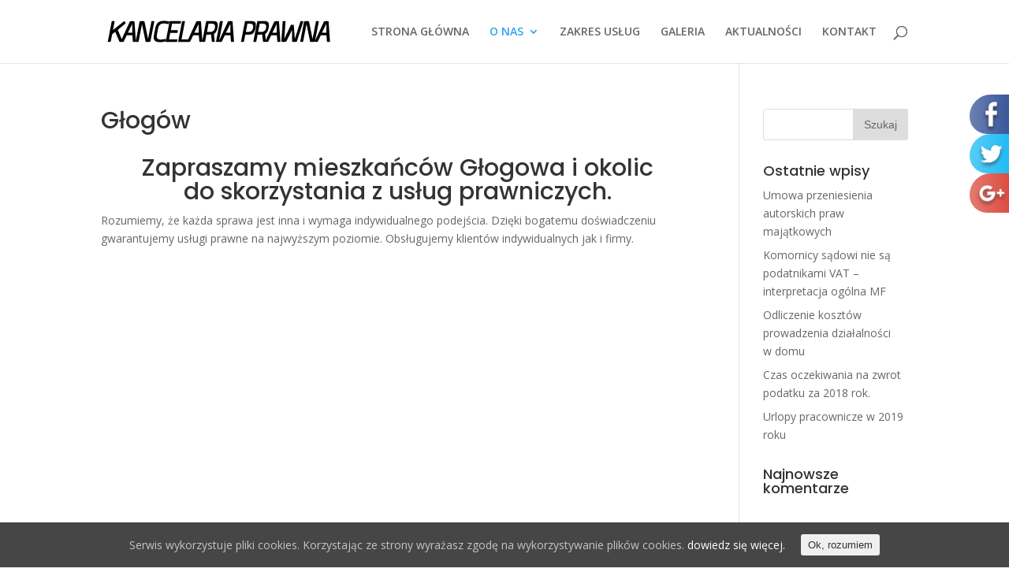

--- FILE ---
content_type: text/html; charset=UTF-8
request_url: https://zagan-kancelaria.pl/adwokat-glogow/
body_size: 8151
content:
<!DOCTYPE html>
<html lang="pl-PL" prefix="og: http://ogp.me/ns#">
<head>
	<meta charset="UTF-8" />
<meta http-equiv="X-UA-Compatible" content="IE=edge">
	<link rel="pingback" href="https://zagan-kancelaria.pl/xmlrpc.php" />

	<script type="text/javascript">
		document.documentElement.className = 'js';
	</script>

	<script>var et_site_url='https://zagan-kancelaria.pl';var et_post_id='680';function et_core_page_resource_fallback(a,b){"undefined"===typeof b&&(b=a.sheet.cssRules&&0===a.sheet.cssRules.length);b&&(a.onerror=null,a.onload=null,a.href?a.href=et_site_url+"/?et_core_page_resource="+a.id+et_post_id:a.src&&(a.src=et_site_url+"/?et_core_page_resource="+a.id+et_post_id))}
</script><title>Głogów - Kancelaria prawna - Usługi prawnicze - Skuteczny adwokat | Żary, Żagań</title>

<!-- This site is optimized with the Yoast SEO plugin v9.4 - https://yoast.com/wordpress/plugins/seo/ -->
<meta name="description" content="Usługi prawne na terenie Głogowa i okolic. Skuteczni adwokaci i radcowie prawni. Prawo spatkowe, prawo rodzinne, rozwody. Adwokat - województwo dolnośląskie"/>
<link rel="canonical" href="https://zagan-kancelaria.pl/adwokat-glogow/" />
<meta property="og:locale" content="pl_PL" />
<meta property="og:type" content="article" />
<meta property="og:title" content="Głogów - Kancelaria prawna - Usługi prawnicze - Skuteczny adwokat | Żary, Żagań" />
<meta property="og:description" content="Usługi prawne na terenie Głogowa i okolic. Skuteczni adwokaci i radcowie prawni. Prawo spatkowe, prawo rodzinne, rozwody. Adwokat - województwo dolnośląskie" />
<meta property="og:url" content="https://zagan-kancelaria.pl/adwokat-glogow/" />
<meta property="og:site_name" content="Kancelaria prawna | Żagań | Żary | Bolesławiec | Zielona Góra | Legnica" />
<meta name="twitter:card" content="summary_large_image" />
<meta name="twitter:description" content="Usługi prawne na terenie Głogowa i okolic. Skuteczni adwokaci i radcowie prawni. Prawo spatkowe, prawo rodzinne, rozwody. Adwokat - województwo dolnośląskie" />
<meta name="twitter:title" content="Głogów - Kancelaria prawna - Usługi prawnicze - Skuteczny adwokat | Żary, Żagań" />
<!-- / Yoast SEO plugin. -->

<link rel='dns-prefetch' href='//fonts.googleapis.com' />
<link rel='dns-prefetch' href='//s.w.org' />
<link rel="alternate" type="application/rss+xml" title="Kancelaria prawna | Żagań | Żary | Bolesławiec | Zielona Góra | Legnica &raquo; Kanał z wpisami" href="https://zagan-kancelaria.pl/feed/" />
<link rel="alternate" type="application/rss+xml" title="Kancelaria prawna | Żagań | Żary | Bolesławiec | Zielona Góra | Legnica &raquo; Kanał z komentarzami" href="https://zagan-kancelaria.pl/comments/feed/" />
		<script type="text/javascript">
			window._wpemojiSettings = {"baseUrl":"https:\/\/s.w.org\/images\/core\/emoji\/11\/72x72\/","ext":".png","svgUrl":"https:\/\/s.w.org\/images\/core\/emoji\/11\/svg\/","svgExt":".svg","source":{"concatemoji":"https:\/\/zagan-kancelaria.pl\/wp-includes\/js\/wp-emoji-release.min.js?ver=4.9.26"}};
			!function(e,a,t){var n,r,o,i=a.createElement("canvas"),p=i.getContext&&i.getContext("2d");function s(e,t){var a=String.fromCharCode;p.clearRect(0,0,i.width,i.height),p.fillText(a.apply(this,e),0,0);e=i.toDataURL();return p.clearRect(0,0,i.width,i.height),p.fillText(a.apply(this,t),0,0),e===i.toDataURL()}function c(e){var t=a.createElement("script");t.src=e,t.defer=t.type="text/javascript",a.getElementsByTagName("head")[0].appendChild(t)}for(o=Array("flag","emoji"),t.supports={everything:!0,everythingExceptFlag:!0},r=0;r<o.length;r++)t.supports[o[r]]=function(e){if(!p||!p.fillText)return!1;switch(p.textBaseline="top",p.font="600 32px Arial",e){case"flag":return s([55356,56826,55356,56819],[55356,56826,8203,55356,56819])?!1:!s([55356,57332,56128,56423,56128,56418,56128,56421,56128,56430,56128,56423,56128,56447],[55356,57332,8203,56128,56423,8203,56128,56418,8203,56128,56421,8203,56128,56430,8203,56128,56423,8203,56128,56447]);case"emoji":return!s([55358,56760,9792,65039],[55358,56760,8203,9792,65039])}return!1}(o[r]),t.supports.everything=t.supports.everything&&t.supports[o[r]],"flag"!==o[r]&&(t.supports.everythingExceptFlag=t.supports.everythingExceptFlag&&t.supports[o[r]]);t.supports.everythingExceptFlag=t.supports.everythingExceptFlag&&!t.supports.flag,t.DOMReady=!1,t.readyCallback=function(){t.DOMReady=!0},t.supports.everything||(n=function(){t.readyCallback()},a.addEventListener?(a.addEventListener("DOMContentLoaded",n,!1),e.addEventListener("load",n,!1)):(e.attachEvent("onload",n),a.attachEvent("onreadystatechange",function(){"complete"===a.readyState&&t.readyCallback()})),(n=t.source||{}).concatemoji?c(n.concatemoji):n.wpemoji&&n.twemoji&&(c(n.twemoji),c(n.wpemoji)))}(window,document,window._wpemojiSettings);
		</script>
		<meta content="Divi v.3.11.1" name="generator"/><style type="text/css">
img.wp-smiley,
img.emoji {
	display: inline !important;
	border: none !important;
	box-shadow: none !important;
	height: 1em !important;
	width: 1em !important;
	margin: 0 .07em !important;
	vertical-align: -0.1em !important;
	background: none !important;
	padding: 0 !important;
}
</style>
<link rel='stylesheet' id='contact-form-7-css'  href='https://zagan-kancelaria.pl/wp-content/plugins/contact-form-7/includes/css/styles.css?ver=5.1.9' type='text/css' media='all' />
<link rel='stylesheet' id='sliding-social-media-widget-css'  href='https://zagan-kancelaria.pl/wp-content/plugins/ssmw-wp/public/css/internet-plus-social-sliding-public.css?ver=1.0.0' type='text/css' media='all' />
<link rel='stylesheet' id='cookie-consent-style-css'  href='https://zagan-kancelaria.pl/wp-content/plugins/uk-cookie-consent/assets/css/style.css?ver=4.9.26' type='text/css' media='all' />
<link rel='stylesheet' id='divi-fonts-css'  href='https://fonts.googleapis.com/css?family=Open+Sans:300italic,400italic,600italic,700italic,800italic,400,300,600,700,800&#038;subset=latin,latin-ext' type='text/css' media='all' />
<link rel='stylesheet' id='divi-style-css'  href='https://zagan-kancelaria.pl/wp-content/themes/Divi/style.css?ver=3.11.1' type='text/css' media='all' />
<link rel='stylesheet' id='et-builder-googlefonts-cached-css'  href='https://fonts.googleapis.com/css?family=Poppins%3A100%2C100italic%2C200%2C200italic%2C300%2C300italic%2Cregular%2Citalic%2C500%2C500italic%2C600%2C600italic%2C700%2C700italic%2C800%2C800italic%2C900%2C900italic&#038;ver=4.9.26#038;subset=latin,devanagari,latin-ext' type='text/css' media='all' />
<link rel='stylesheet' id='dashicons-css'  href='https://zagan-kancelaria.pl/wp-includes/css/dashicons.min.css?ver=4.9.26' type='text/css' media='all' />
<script type='text/javascript' src='https://zagan-kancelaria.pl/wp-includes/js/jquery/jquery.js?ver=1.12.4'></script>
<script type='text/javascript' src='https://zagan-kancelaria.pl/wp-includes/js/jquery/jquery-migrate.min.js?ver=1.4.1'></script>
<script type='text/javascript' src='https://zagan-kancelaria.pl/wp-content/plugins/ssmw-wp/public/js/internet-plus-social-sliding-public.js?ver=1.0.0'></script>
<link rel='https://api.w.org/' href='https://zagan-kancelaria.pl/wp-json/' />
<link rel="EditURI" type="application/rsd+xml" title="RSD" href="https://zagan-kancelaria.pl/xmlrpc.php?rsd" />
<link rel="wlwmanifest" type="application/wlwmanifest+xml" href="https://zagan-kancelaria.pl/wp-includes/wlwmanifest.xml" /> 
<meta name="generator" content="WordPress 4.9.26" />
<link rel='shortlink' href='https://zagan-kancelaria.pl/?p=680' />
<link rel="alternate" type="application/json+oembed" href="https://zagan-kancelaria.pl/wp-json/oembed/1.0/embed?url=https%3A%2F%2Fzagan-kancelaria.pl%2Fadwokat-glogow%2F" />
<link rel="alternate" type="text/xml+oembed" href="https://zagan-kancelaria.pl/wp-json/oembed/1.0/embed?url=https%3A%2F%2Fzagan-kancelaria.pl%2Fadwokat-glogow%2F&#038;format=xml" />
<style id="ctcc-css" type="text/css" media="screen">
				#catapult-cookie-bar {
					box-sizing: border-box;
					max-height: 0;
					opacity: 0;
					z-index: 99999;
					overflow: hidden;
					color: #c4c4c4;
					position: fixed;
					left: 0;
					bottom: 0;
					width: 100%;
					background-color: #464646;
				}
				#catapult-cookie-bar a {
					color: #fff;
				}
				#catapult-cookie-bar .x_close span {
					background-color: #333333;
				}
				button#catapultCookie {
					background:;
					color: #333333;
					border: 0; padding: 6px 9px; border-radius: 3px;
				}
				#catapult-cookie-bar h3 {
					color: #c4c4c4;
				}
				.has-cookie-bar #catapult-cookie-bar {
					opacity: 1;
					max-height: 999px;
					min-height: 30px;
				}</style><meta name="viewport" content="width=device-width, initial-scale=1.0, maximum-scale=1.0, user-scalable=0" /><link rel="stylesheet" id="et-divi-customizer-global-cached-inline-styles" href="https://zagan-kancelaria.pl/wp-content/cache/et/global/et-divi-customizer-global-17689854007855.min.css" onerror="et_core_page_resource_fallback(this, true)" onload="et_core_page_resource_fallback(this)" /></head>
<body class="page-template-default page page-id-680 et_pb_button_helper_class et_fixed_nav et_show_nav et_cover_background et_pb_gutter osx et_pb_gutters3 et_primary_nav_dropdown_animation_fade et_secondary_nav_dropdown_animation_fade et_pb_footer_columns3 et_header_style_left et_right_sidebar et_divi_theme et-db et_minified_js et_minified_css">
	<div id="page-container">

	
	
			<header id="main-header" data-height-onload="66">
			<div class="container clearfix et_menu_container">
							<div class="logo_container">
					<span class="logo_helper"></span>
					<a href="https://zagan-kancelaria.pl/">
						<img src="https://zagan-kancelaria.pl/wp-content/uploads/2018/08/kancelaria-prawna-logo2.png" alt="Kancelaria prawna | Żagań | Żary | Bolesławiec | Zielona Góra | Legnica" id="logo" data-height-percentage="54" />
					</a>
				</div>
							<div id="et-top-navigation" data-height="66" data-fixed-height="40">
											<nav id="top-menu-nav">
						<ul id="top-menu" class="nav"><li id="menu-item-53" class="menu-item menu-item-type-post_type menu-item-object-page menu-item-home menu-item-53"><a href="https://zagan-kancelaria.pl/">STRONA GŁÓWNA</a></li>
<li id="menu-item-435" class="menu-item menu-item-type-post_type menu-item-object-page current-menu-ancestor current-menu-parent current_page_parent current_page_ancestor menu-item-has-children menu-item-435"><a href="https://zagan-kancelaria.pl/o-nas/">O&nbsp;NAS</a>
<ul class="sub-menu">
	<li id="menu-item-783" class="menu-item menu-item-type-post_type menu-item-object-page menu-item-783"><a href="https://zagan-kancelaria.pl/boleslawiec/">Bolesławiec</a></li>
	<li id="menu-item-785" class="menu-item menu-item-type-post_type menu-item-object-page current-menu-item page_item page-item-680 current_page_item menu-item-785"><a href="https://zagan-kancelaria.pl/adwokat-glogow/">Głogów</a></li>
	<li id="menu-item-787" class="menu-item menu-item-type-post_type menu-item-object-page menu-item-787"><a href="https://zagan-kancelaria.pl/legnica/">Legnica</a></li>
	<li id="menu-item-784" class="menu-item menu-item-type-post_type menu-item-object-page menu-item-784"><a href="https://zagan-kancelaria.pl/lubin/">Lubin</a></li>
	<li id="menu-item-782" class="menu-item menu-item-type-post_type menu-item-object-page menu-item-782"><a href="https://zagan-kancelaria.pl/miedzyrzecz/">Międzyrzecz</a></li>
	<li id="menu-item-786" class="menu-item menu-item-type-post_type menu-item-object-page menu-item-786"><a href="https://zagan-kancelaria.pl/nowa-sol/">Nowa Sól</a></li>
	<li id="menu-item-780" class="menu-item menu-item-type-post_type menu-item-object-page menu-item-780"><a href="https://zagan-kancelaria.pl/poznan/">Poznań</a></li>
	<li id="menu-item-781" class="menu-item menu-item-type-post_type menu-item-object-page menu-item-781"><a href="https://zagan-kancelaria.pl/wroclaw/">Wrocław</a></li>
	<li id="menu-item-779" class="menu-item menu-item-type-post_type menu-item-object-page menu-item-779"><a href="https://zagan-kancelaria.pl/zielona-gora/">Zielona Góra</a></li>
	<li id="menu-item-788" class="menu-item menu-item-type-post_type menu-item-object-page menu-item-788"><a href="https://zagan-kancelaria.pl/zgorzelec/">Zgorzelec</a></li>
	<li id="menu-item-790" class="menu-item menu-item-type-post_type menu-item-object-page menu-item-790"><a href="https://zagan-kancelaria.pl/zagan/">Żagań</a></li>
	<li id="menu-item-789" class="menu-item menu-item-type-post_type menu-item-object-page menu-item-789"><a href="https://zagan-kancelaria.pl/kancelaria-prawna-zary/">Żary</a></li>
</ul>
</li>
<li id="menu-item-512" class="menu-item menu-item-type-post_type menu-item-object-page menu-item-512"><a href="https://zagan-kancelaria.pl/uslugi/">ZAKRES USŁUG</a></li>
<li id="menu-item-636" class="menu-item menu-item-type-post_type menu-item-object-page menu-item-636"><a href="https://zagan-kancelaria.pl/galeria/">GALERIA</a></li>
<li id="menu-item-720" class="menu-item menu-item-type-post_type menu-item-object-page menu-item-720"><a href="https://zagan-kancelaria.pl/aktualnosci/">AKTUALNOŚCI</a></li>
<li id="menu-item-556" class="menu-item menu-item-type-post_type menu-item-object-page menu-item-556"><a href="https://zagan-kancelaria.pl/kontakt/">KONTAKT</a></li>
</ul>						</nav>
					
					
					
										<div id="et_top_search">
						<span id="et_search_icon"></span>
					</div>
					
					<div id="et_mobile_nav_menu">
				<div class="mobile_nav closed">
					<span class="select_page">Zaznacz stronę</span>
					<span class="mobile_menu_bar mobile_menu_bar_toggle"></span>
				</div>
			</div>				</div> <!-- #et-top-navigation -->
			</div> <!-- .container -->
			<div class="et_search_outer">
				<div class="container et_search_form_container">
					<form role="search" method="get" class="et-search-form" action="https://zagan-kancelaria.pl/">
					<input type="search" class="et-search-field" placeholder="Wyszukiwanie &hellip;" value="" name="s" title="Szukaj:" />					</form>
					<span class="et_close_search_field"></span>
				</div>
			</div>
		</header> <!-- #main-header -->
			<div id="et-main-area">
	
<div id="main-content">


	<div class="container">
		<div id="content-area" class="clearfix">
			<div id="left-area">


			
				<article id="post-680" class="post-680 page type-page status-publish hentry">

				
					<h1 class="entry-title main_title">Głogów</h1>
				
				
					<div class="entry-content">
					<h1 style="text-align: center;">Zapraszamy mieszkańców Głogowa i&nbsp;okolic do&nbsp;skorzystania z&nbsp;usług prawniczych.</h1>
<p>Rozumiemy, że&nbsp;każda sprawa jest inna i&nbsp;wymaga indywidualnego podejścia. Dzięki bogatemu doświadczeniu gwarantujemy usługi prawne na&nbsp;najwyższym poziomie. Obsługujemy klientów indywidualnych jak i&nbsp;firmy.</p>
					</div> <!-- .entry-content -->

				
				</article> <!-- .et_pb_post -->

			

			</div> <!-- #left-area -->

				<div id="sidebar">
		<div id="search-2" class="et_pb_widget widget_search"><form role="search" method="get" id="searchform" class="searchform" action="https://zagan-kancelaria.pl/">
				<div>
					<label class="screen-reader-text" for="s">Szukaj:</label>
					<input type="text" value="" name="s" id="s" />
					<input type="submit" id="searchsubmit" value="Szukaj" />
				</div>
			</form></div> <!-- end .et_pb_widget -->		<div id="recent-posts-2" class="et_pb_widget widget_recent_entries">		<h4 class="widgettitle">Ostatnie wpisy</h4>		<ul>
											<li>
					<a href="https://zagan-kancelaria.pl/umowa-na-przeniesie-autorskich-praw-majatkowych/">Umowa przeniesienia autorskich praw majątkowych</a>
									</li>
											<li>
					<a href="https://zagan-kancelaria.pl/komornicy-sadowi-nie-sa-podatnikami-vat-interpretacja-ogolna-mf/">Komornicy sądowi nie&nbsp;są podatnikami VAT &#8211; interpretacja ogólna MF</a>
									</li>
											<li>
					<a href="https://zagan-kancelaria.pl/odliczenie-kosztow-prowadzenia-dzialalnosci-w-domu/">Odliczenie kosztów prowadzenia działalności w&nbsp;domu</a>
									</li>
											<li>
					<a href="https://zagan-kancelaria.pl/czas-oczekiwania-na-zwrot-podatku-za-2018-rok/">Czas oczekiwania na&nbsp;zwrot podatku za&nbsp;2018 rok.</a>
									</li>
											<li>
					<a href="https://zagan-kancelaria.pl/urlopy-pracownicze-w-2019-roku/">Urlopy pracownicze w&nbsp;2019 roku</a>
									</li>
					</ul>
		</div> <!-- end .et_pb_widget --><div id="recent-comments-2" class="et_pb_widget widget_recent_comments"><h4 class="widgettitle">Najnowsze komentarze</h4><ul id="recentcomments"></ul></div> <!-- end .et_pb_widget --><div id="archives-2" class="et_pb_widget widget_archive"><h4 class="widgettitle">Archiwa</h4>		<ul>
			<li><a href='https://zagan-kancelaria.pl/2019/09/'>wrzesień 2019</a></li>
	<li><a href='https://zagan-kancelaria.pl/2019/06/'>czerwiec 2019</a></li>
	<li><a href='https://zagan-kancelaria.pl/2019/05/'>maj 2019</a></li>
	<li><a href='https://zagan-kancelaria.pl/2019/03/'>marzec 2019</a></li>
	<li><a href='https://zagan-kancelaria.pl/2019/02/'>luty 2019</a></li>
	<li><a href='https://zagan-kancelaria.pl/2019/01/'>styczeń 2019</a></li>
	<li><a href='https://zagan-kancelaria.pl/2018/02/'>luty 2018</a></li>
		</ul>
		</div> <!-- end .et_pb_widget --><div id="categories-2" class="et_pb_widget widget_categories"><h4 class="widgettitle">Kategorie</h4>		<ul>
	<li class="cat-item cat-item-8"><a href="https://zagan-kancelaria.pl/category/kodeks-pracy/" >Kodeks pracy</a>
</li>
	<li class="cat-item cat-item-25"><a href="https://zagan-kancelaria.pl/category/pit/" >PIT</a>
</li>
	<li class="cat-item cat-item-20"><a href="https://zagan-kancelaria.pl/category/podatek-vat/" >Podatek Vat</a>
</li>
	<li class="cat-item cat-item-34"><a href="https://zagan-kancelaria.pl/category/podatki/" >Podatki</a>
</li>
	<li class="cat-item cat-item-35"><a href="https://zagan-kancelaria.pl/category/prawo-autorskie/" >prawo autorskie</a>
</li>
		</ul>
</div> <!-- end .et_pb_widget --><div id="meta-2" class="et_pb_widget widget_meta"><h4 class="widgettitle">Meta</h4>			<ul>
						<li><a rel="nofollow" href="https://zagan-kancelaria.pl/wp-login.php">Zaloguj się</a></li>
			<li><a href="https://zagan-kancelaria.pl/feed/">Kanał <abbr title="Really Simple Syndication">RSS</abbr> z wpisami</a></li>
			<li><a href="https://zagan-kancelaria.pl/comments/feed/">Kanał <abbr title="Really Simple Syndication">RSS</abbr> z komentarzami</a></li>
			<li><a href="https://pl.wordpress.org/" title="Ta strona jest oparta na WordPressie &mdash; nowoczesnej, semantycznej, osobistej platformie publikacyjnej.">WordPress.org</a></li>			</ul>
			</div> <!-- end .et_pb_widget -->	</div> <!-- end #sidebar -->
		</div> <!-- #content-area -->
	</div> <!-- .container -->


</div> <!-- #main-content -->


			<footer id="main-footer">
				
<div class="container">
	<div id="footer-widgets" class="clearfix">
	<div class="footer-widget"><div id="text-2" class="fwidget et_pb_widget widget_text"><h4 class="title">Adres:</h4>			<div class="textwidget"><p><strong>ul.Henryka Brodatego 1A/1</strong><br />
68-100 Żagań</p>
<p>Tel. sekretariat: <strong>68&nbsp;377&nbsp;25&nbsp;26</strong><br />
Fax. sekretariat: <strong>68&nbsp;377&nbsp;31&nbsp;12</strong></p>
</div>
		</div> <!-- end .fwidget --></div> <!-- end .footer-widget --><div class="footer-widget"><div id="text-3" class="fwidget et_pb_widget widget_text"><h4 class="title">Szybki kontakt:</h4>			<div class="textwidget"><p>Email: <strong><a href="/cdn-cgi/l/email-protection" class="__cf_email__" data-cfemail="ea9088838d84838f9dc489908b80818baa83849e8f98838bc49a86">[email&#160;protected]</a></strong><br />
tel:<strong> 605&nbsp;670&nbsp;333</strong></p>
<p>Email: <strong><a href="/cdn-cgi/l/email-protection" class="__cf_email__" data-cfemail="3558544741541b45474c5e5a42465e54755c5b4150475c541b4559">[email&#160;protected]</a></strong><br />
tel:<strong> 695&nbsp;030&nbsp;888</strong></p>
<p>Email: <strong><a href="/cdn-cgi/l/email-protection" class="__cf_email__" data-cfemail="adc683ced7ccc7c6eddadd83ddc1">[email&#160;protected]</a></strong><br />
tel:<strong> 603&nbsp;114&nbsp;395</strong></p>
<p>Email: <strong><a href="/cdn-cgi/l/email-protection" class="__cf_email__" data-cfemail="c7b3a8aaa6b4bdb7b5beaca8b0b4acae87a0aaa6aeabe9a4a8aa">[email&#160;protected]</a></strong>, </br>tel:<strong> 667&nbsp;910&nbsp;444</strong></p>
</div>
		</div> <!-- end .fwidget --></div> <!-- end .footer-widget --><div class="footer-widget"><div id="text-4" class="fwidget et_pb_widget widget_text"><h4 class="title">Godziny pracy:</h4>			<div class="textwidget"><p>Poniedziałek &#8211; piątek 8:00-16:00<br />
Sobota &#8211; niedziela nieczynne</p>
</div>
		</div> <!-- end .fwidget --></div> <!-- end .footer-widget -->	</div> <!-- #footer-widgets -->
</div>	<!-- .container -->

		
				<div id="et-footer-nav">
					<div class="container">
						<ul id="menu-glowne-menu" class="bottom-nav"><li class="menu-item menu-item-type-post_type menu-item-object-page menu-item-home menu-item-53"><a href="https://zagan-kancelaria.pl/">STRONA GŁÓWNA</a></li>
<li class="menu-item menu-item-type-post_type menu-item-object-page current-menu-ancestor current-menu-parent current_page_parent current_page_ancestor menu-item-has-children menu-item-435"><a href="https://zagan-kancelaria.pl/o-nas/">O&nbsp;NAS</a></li>
<li class="menu-item menu-item-type-post_type menu-item-object-page menu-item-512"><a href="https://zagan-kancelaria.pl/uslugi/">ZAKRES USŁUG</a></li>
<li class="menu-item menu-item-type-post_type menu-item-object-page menu-item-636"><a href="https://zagan-kancelaria.pl/galeria/">GALERIA</a></li>
<li class="menu-item menu-item-type-post_type menu-item-object-page menu-item-720"><a href="https://zagan-kancelaria.pl/aktualnosci/">AKTUALNOŚCI</a></li>
<li class="menu-item menu-item-type-post_type menu-item-object-page menu-item-556"><a href="https://zagan-kancelaria.pl/kontakt/">KONTAKT</a></li>
</ul>					</div>
				</div> <!-- #et-footer-nav -->

			
				<div id="footer-bottom">
					<div class="container clearfix">
									</div>	<!-- .container -->
				</div>
			</footer> <!-- #main-footer -->
		</div> <!-- #et-main-area -->


	</div> <!-- #page-container -->

	<div id="sliding-sm-widget-section" class="ssmw-s-nicobot ssmw-s-toright" style="top:120px"><div class="ssmw ssmw-facebook" style="top:0px;z-index:120;"><a href="" class="ssmw-handler-ahref" target="_blank"><div class="ssmw-handler ssmw-handler-left"><img class="ssmw-icon" src="https://zagan-kancelaria.pl/wp-content/plugins/ssmw-wp/public/img/likebox-facebook.png" alt="Facebook"></div></a><div class="ssmw-handler ssmw-handler-left"><img class="ssmw-icon" src="https://zagan-kancelaria.pl/wp-content/plugins/ssmw-wp/public/img/likebox-facebook.png" alt="Facebook"></div><div class="ssmw-handler ssmw-handler-top"><img class="ssmw-icon" src="https://zagan-kancelaria.pl/wp-content/plugins/ssmw-wp/public/img/likebox-facebook-top.png" alt="Facebook"></div><div class="ssmw-content"><iframe src="https://www.facebook.com/plugins/page.php?href=https%3A%2F%2Fwww.facebook.com%2FKancelaria-%25C5%25BBaga%25C5%2584-298140793896563%2F&tabs=timeline&width=340&height=500&small_header=false&adapt_container_width=true&hide_cover=false&show_facepile=true&appId" width="340" height="500" style="border:none;overflow:hidden" scrolling="no" frameborder="0" allowTransparency="true"></iframe></div></div><div class="ssmw ssmw-twitter" style="top:50px;z-index:119;"><a href="https://twitter.com/kancelariazagan" class="ssmw-handler-ahref" target="_blank"><div class="ssmw-handler ssmw-handler-left"><img class="ssmw-icon" src="https://zagan-kancelaria.pl/wp-content/plugins/ssmw-wp/public/img/likebox-twitter.png" alt="Twitter"></div></a><div class="ssmw-handler ssmw-handler-left"><img class="ssmw-icon" src="https://zagan-kancelaria.pl/wp-content/plugins/ssmw-wp/public/img/likebox-twitter.png" alt="Twitter"></div><div class="ssmw-handler ssmw-handler-top"><img class="ssmw-icon" src="https://zagan-kancelaria.pl/wp-content/plugins/ssmw-wp/public/img/likebox-twitter-top.png" alt="Twitter"></div><div class="ssmw-content"><a class="twitter-timeline" href="https://twitter.com/kancelariazagan">Tweets by kancelariazagan</a> <script data-cfasync="false" src="/cdn-cgi/scripts/5c5dd728/cloudflare-static/email-decode.min.js"></script><script async src="//platform.twitter.com/widgets.js" charset="utf-8"></script></div></div><div class="ssmw ssmw-googleplus" style="top:100px;z-index:118;"><a href="https://plus.google.com/u/0/b/118095313973635519039/118095313973635519039" class="ssmw-handler-ahref" target="_blank"><div class="ssmw-handler ssmw-handler-left"><img class="ssmw-icon" src="https://zagan-kancelaria.pl/wp-content/plugins/ssmw-wp/public/img/likebox-google.png" alt="Google Plus"></div></a><div class="ssmw-handler ssmw-handler-left"><img class="ssmw-icon" src="https://zagan-kancelaria.pl/wp-content/plugins/ssmw-wp/public/img/likebox-google.png" alt="Google Plus"></div><div class="ssmw-handler ssmw-handler-top"><img class="ssmw-icon" src="https://zagan-kancelaria.pl/wp-content/plugins/ssmw-wp/public/img/likebox-google-top.png" alt="Google Plus"></div><div class="ssmw-content"><!-- Umieść ten tag w nagłówku lub tuż przed tagiem zamykającym treść. -->
<script src="https://apis.google.com/js/platform.js" async defer>
  {lang: 'pl'}
</script>

<!-- Umieść ten tag w miejscu, w którym ma być widoczny widżet. -->
<div class="g-page" data-href="https://plus.google.com/118095313973635519039" data-rel="publisher"></div></div></div> </div>	<script type="text/javascript">
		var et_animation_data = [];
	</script>
	<script type='text/javascript'>
/* <![CDATA[ */
var wpcf7 = {"apiSettings":{"root":"https:\/\/zagan-kancelaria.pl\/wp-json\/contact-form-7\/v1","namespace":"contact-form-7\/v1"}};
/* ]]> */
</script>
<script type='text/javascript' src='https://zagan-kancelaria.pl/wp-content/plugins/contact-form-7/includes/js/scripts.js?ver=5.1.9'></script>
<script type='text/javascript'>
/* <![CDATA[ */
var ctcc_vars = {"expiry":"30","method":"1","version":"1"};
/* ]]> */
</script>
<script type='text/javascript' src='https://zagan-kancelaria.pl/wp-content/plugins/uk-cookie-consent/assets/js/uk-cookie-consent-js.js?ver=2.3.0'></script>
<script type='text/javascript'>
/* <![CDATA[ */
var DIVI = {"item_count":"%d Item","items_count":"%d Items"};
var et_shortcodes_strings = {"previous":"Poprzednie","next":"Nast\u0119pne"};
var et_pb_custom = {"ajaxurl":"https:\/\/zagan-kancelaria.pl\/wp-admin\/admin-ajax.php","images_uri":"https:\/\/zagan-kancelaria.pl\/wp-content\/themes\/Divi\/images","builder_images_uri":"https:\/\/zagan-kancelaria.pl\/wp-content\/themes\/Divi\/includes\/builder\/images","et_frontend_nonce":"27b9325bb5","subscription_failed":"Prosz\u0119, sprawd\u017a pola poni\u017cej, aby upewni\u0107 si\u0119, \u017ce wpisa\u0142e\u015b poprawn\u0105 informacj\u0119.","et_ab_log_nonce":"d84e1bb6c2","fill_message":"Prosz\u0119 wype\u0142ni\u0107 nast\u0119puj\u0105ce pola:","contact_error_message":"Napraw poni\u017csze b\u0142\u0119dy:","invalid":"Nieprawid\u0142owy adres e-mail","captcha":"Captcha","prev":"Przed","previous":"Poprzednie","next":"Dalej","wrong_captcha":"Wpisa\u0142e\u015b\/-a\u015b w captcha nieprawid\u0142owy numer.","is_builder_plugin_used":"","ignore_waypoints":"no","is_divi_theme_used":"1","widget_search_selector":".widget_search","is_ab_testing_active":"","page_id":"680","unique_test_id":"","ab_bounce_rate":"5","is_cache_plugin_active":"no","is_shortcode_tracking":""};
var et_pb_box_shadow_elements = [];
/* ]]> */
</script>
<script type='text/javascript' src='https://zagan-kancelaria.pl/wp-content/themes/Divi/js/custom.min.js?ver=3.11.1'></script>
<script type='text/javascript' src='https://zagan-kancelaria.pl/wp-content/themes/Divi/core/admin/js/common.js?ver=3.11.1'></script>
<script type='text/javascript' src='https://zagan-kancelaria.pl/wp-includes/js/wp-embed.min.js?ver=4.9.26'></script>
			
				<script type="text/javascript">
					jQuery(document).ready(function($){
												if(!catapultReadCookie("catAccCookies")){ // If the cookie has not been set then show the bar
							$("html").addClass("has-cookie-bar");
							$("html").addClass("cookie-bar-bottom-bar");
							$("html").addClass("cookie-bar-bar");
													}
																	});
				</script>
			
			<div id="catapult-cookie-bar" class=""><div class="ctcc-inner "><span class="ctcc-left-side">Serwis wykorzystuje pliki cookies. Korzystając ze strony wyrażasz zgodę na wykorzystywanie plików cookies. <a class="ctcc-more-info-link" tabindex=0 target="_blank" href="https://zagan-kancelaria.pl/cookie-policy/">dowiedz się więcej.</a></span><span class="ctcc-right-side"><button id="catapultCookie" tabindex=0 onclick="catapultAcceptCookies();">Ok, rozumiem</button></span></div><!-- custom wrapper class --></div><!-- #catapult-cookie-bar --><script defer src="https://static.cloudflareinsights.com/beacon.min.js/vcd15cbe7772f49c399c6a5babf22c1241717689176015" integrity="sha512-ZpsOmlRQV6y907TI0dKBHq9Md29nnaEIPlkf84rnaERnq6zvWvPUqr2ft8M1aS28oN72PdrCzSjY4U6VaAw1EQ==" data-cf-beacon='{"version":"2024.11.0","token":"56a98632c3bc469e84c1a63b5a9b26ce","r":1,"server_timing":{"name":{"cfCacheStatus":true,"cfEdge":true,"cfExtPri":true,"cfL4":true,"cfOrigin":true,"cfSpeedBrain":true},"location_startswith":null}}' crossorigin="anonymous"></script>
</body>
</html>


--- FILE ---
content_type: text/html; charset=utf-8
request_url: https://accounts.google.com/o/oauth2/postmessageRelay?parent=https%3A%2F%2Fzagan-kancelaria.pl&jsh=m%3B%2F_%2Fscs%2Fabc-static%2F_%2Fjs%2Fk%3Dgapi.lb.en.2kN9-TZiXrM.O%2Fd%3D1%2Frs%3DAHpOoo_B4hu0FeWRuWHfxnZ3V0WubwN7Qw%2Fm%3D__features__
body_size: 160
content:
<!DOCTYPE html><html><head><title></title><meta http-equiv="content-type" content="text/html; charset=utf-8"><meta http-equiv="X-UA-Compatible" content="IE=edge"><meta name="viewport" content="width=device-width, initial-scale=1, minimum-scale=1, maximum-scale=1, user-scalable=0"><script src='https://ssl.gstatic.com/accounts/o/2580342461-postmessagerelay.js' nonce="uBVWNtwBDpvwXG0A4uc5bw"></script></head><body><script type="text/javascript" src="https://apis.google.com/js/rpc:shindig_random.js?onload=init" nonce="uBVWNtwBDpvwXG0A4uc5bw"></script></body></html>

--- FILE ---
content_type: text/css
request_url: https://zagan-kancelaria.pl/wp-content/plugins/ssmw-wp/public/css/internet-plus-social-sliding-public.css?ver=1.0.0
body_size: 2375
content:
#sliding-sm-widget-section{width: 309px;position: fixed;top: 70px;right: -309px;z-index: 150;opacity: 1;-webkit-transition: all 0.3s ease;-moz-transition: all 0.3s ease;-o-transition: all 0.3s ease;transition: all 0.3s ease}#sliding-sm-widget-section:hover{opacity: 1}#sliding-sm-widget-section .ssmw{position: absolute;z-index: 10;-webkit-transition: all 0.7s ease-in-out 0s;-moz-transition: all 0.7s ease-in-out 0s;-o-transition: all 0.7s ease-in-out 0s;transition: all 0.7s ease-in-out 0s}#sliding-sm-widget-section .ssmw-facebook{top: 0px;z-index: 120}#sliding-sm-widget-section .ssmw-twitter{top: 50px;z-index: 119}#sliding-sm-widget-section .ssmw-googleplus{top: 100px;z-index: 118}#sliding-sm-widget-section .ssmw-youtube{top: 150px;z-index: 117}#sliding-sm-widget-section .ssmw-instagram{top: 200px;z-index: 116}#sliding-sm-widget-section .ssmw-tripadvisor{top: 250px;z-index: 115}#sliding-sm-widget-section .ssmw-pinterest{top: 300px;z-index: 114}#sliding-sm-widget-section .ssmw-allegro{top: 350px;z-index: 113}#sliding-sm-widget-section .ssmw-map{top: 400px;z-index: 112}#sliding-sm-widget-section .ssmw .ssmw-handler-ahref{display: none}#sliding-sm-widget-section .ssmw .ssmw-handler-left{line-height: normal;position: absolute;left: -50px;border-bottom-left-radius: 41px;border-top-left-radius: 51px;height: 50px;z-index: -1;text-align: center;width: 50px;cursor: pointer;overflow: hidden;-webkit-transition: all 0.3s ease;-moz-transition: all 0.3s ease;-o-transition: all 0.3s ease;transition: all 0.3s ease}#sliding-sm-widget-section .ssmw.ssmw-facebook .ssmw-handler-left{background: #3a579a;background: -moz-linear-gradient(left,rgba(58,87,154,0.75) 0%, rgba(58,87,154,1) 100%);background: -webkit-linear-gradient(left,rgba(58,87,154,0.75) 0%,rgba(58,87,154,1) 100%);background: linear-gradient(to right,rgba(58,87,154,0.75) 0%,rgba(58,87,154,1) 100%);filter: progid:DXImageTransform.Microsoft.gradient( startColorstr='#bf3a579a', endColorstr='#3a579a',GradientType=1 )}#sliding-sm-widget-section .ssmw.ssmw-twitter .ssmw-handler-left{background: #22bbf4;background: -moz-linear-gradient(left,rgba(34,187,244,0.75) 0%, rgba(34,187,244,1) 100%);background: -webkit-linear-gradient(left,rgba(34,187,244,0.75) 0%,rgba(34,187,244,1) 100%);background: linear-gradient(to right,rgba(34,187,244,0.75) 0%,rgba(34,187,244,1) 100%);filter: progid:DXImageTransform.Microsoft.gradient( startColorstr='#bf22bbf4', endColorstr='#22bbf4',GradientType=1 )}#sliding-sm-widget-section .ssmw.ssmw-googleplus .ssmw-handler-left{background: #dc4e41;background: -moz-linear-gradient(left,rgba(220,78,65,0.75) 0%, rgba(220,78,65,1) 100%);background: -webkit-linear-gradient(left,rgba(220,78,65,0.75) 0%,rgba(220,78,65,1) 100%);background: linear-gradient(to right,rgba(220,78,65,0.75) 0%,rgba(220,78,65,1) 100%);filter: progid:DXImageTransform.Microsoft.gradient( startColorstr='#bfdc4e41', endColorstr='#dc4e41',GradientType=1 )}#sliding-sm-widget-section .ssmw.ssmw-youtube .ssmw-handler-left{background: #ececec;background: -moz-linear-gradient(left,rgba(236,236,236,0.75) 0%, rgba(236,236,236,1) 100%);background: -webkit-linear-gradient(left,rgba(236,236,236,0.75) 0%,rgba(236,236,236,1) 100%);background: linear-gradient(to right,rgba(236,236,236,0.75) 0%,rgba(236,236,236,1) 100%);filter: progid:DXImageTransform.Microsoft.gradient( startColorstr='#bfececec', endColorstr='#ececec',GradientType=1 );border: 0px solid #e6e6e6}#sliding-sm-widget-section .ssmw.ssmw-instagram .ssmw-handler-left{background: #D5C8B6;background: -moz-linear-gradient(left,rgba(213,200,182,0.75) 0%, rgba(213,200,182,1) 100%);background: -webkit-linear-gradient(left,rgba(213,200,182,0.75) 0%,rgba(213,200,182,1) 100%);background: linear-gradient(to right,rgba(213,200,182,0.75) 0%,rgba(213,200,182,1) 100%);filter: progid:DXImageTransform.Microsoft.gradient( startColorstr='#bfd5c8b6', endColorstr='#d5c8b6',GradientType=1 )}#sliding-sm-widget-section .ssmw.ssmw-tripadvisor .ssmw-handler-left{background: #8fc661;background: -moz-linear-gradient(left,#8fc661 0%, #6ba244 100%);background: -webkit-linear-gradient(left,#8fc661 0%,#6ba244 100%);background: linear-gradient(to right,#8fc661 0%,#6ba244 100%);filter: progid:DXImageTransform.Microsoft.gradient( startColorstr='#8fc661', endColorstr='#6ba244',GradientType=1 )}#sliding-sm-widget-section .ssmw.ssmw-pinterest .ssmw-handler-left{background: -moz-linear-gradient(left,rgba(189,8,28,1) 0%, rgba(189,8,28,0.75) 100%);background: -webkit-linear-gradient(left,rgba(189,8,28,1) 0%,rgba(189,8,28,0.75) 100%);background: linear-gradient(to right,rgba(189,8,28,1) 0%,rgba(189,8,28,0.75) 100%);filter: progid:DXImageTransform.Microsoft.gradient( startColorstr='#bd081c', endColorstr='#bfbd081c',GradientType=1 )}#sliding-sm-widget-section .ssmw.ssmw-allegro .ssmw-handler-left{background: -moz-linear-gradient(top,rgba(255,90,0,1) 0%, rgba(255,90,0,0.75) 100%);background: -webkit-linear-gradient(top,rgba(255,90,0,1) 0%,rgba(255,90,0,0.75) 100%);background: linear-gradient(to bottom,rgba(255,90,0,1) 0%,rgba(255,90,0,0.75) 100%);filter: progid:DXImageTransform.Microsoft.gradient( startColorstr='#ff5a00', endColorstr='#bfff5a00',GradientType=0 )}#sliding-sm-widget-section .ssmw.ssmw-map .ssmw-handler-left{background: -moz-linear-gradient(left,rgba(224,224,224,0.75) 0%, rgba(224,224,224,1) 100%);background: -webkit-linear-gradient(left,rgba(224,224,224,0.75) 0%,rgba(224,224,224,1) 100%);background: linear-gradient(to right,rgba(224,224,224,0.75) 0%,rgba(224,224,224,1) 100%);filter: progid:DXImageTransform.Microsoft.gradient( startColorstr='#bfe0e0e0', endColorstr='#e0e0e0',GradientType=1 )}#sliding-sm-widget-section .ssmw .ssmw-handler-left img{border-bottom-left-radius: 0px;border-right: medium none;border-top-left-radius: 0px;position: relative;top: 4px;right:-2px;width: 42px;-webkit-transition: all 0.3s ease;-moz-transition: all 0.3s ease;-o-transition: all 0.3s ease;transition: all 0.3s ease}#sliding-sm-widget-section .ssmw.ssmw-instagram .ssmw-handler-left img{max-width: 30px;height: auto;position: relative;top: 11px;left: 2px}#sliding-sm-widget-section .ssmw.ssmw-pinterest .ssmw-handler-left img{position: relative;right: -2px}#sliding-sm-widget-section .ssmw .ssmw-handler-top{border-top-right-radius: 0px;border-top-left-radius: 0px;height: 32px;left: 0px;top: 0px;position: absolute;text-align: center;width: auto;cursor: pointer;z-index: -1;-webkit-transition: all 0.7s cubic-bezier(0.68,-0.55,0.27,1.55) 0s;-moz-transition: all 0.7s cubic-bezier(0.68,-0.55,0.27,1.55) 0s;-o-transition: all 0.7s cubic-bezier(0.68,-0.55,0.27,1.55) 0s;transition: all 0.7s cubic-bezier(0.68,-0.55,0.27,1.55) 0s}#sliding-sm-widget-section .ssmw.ssmw-facebook .ssmw-handler-top{background: #3a579a}#sliding-sm-widget-section .ssmw.ssmw-twitter .ssmw-handler-top{background: #33CCFF}#sliding-sm-widget-section .ssmw.ssmw-googleplus .ssmw-handler-top{background: #dc4e41}#sliding-sm-widget-section .ssmw.ssmw-youtube .ssmw-handler-top{background: #ececec}#sliding-sm-widget-section .ssmw.ssmw-instagram .ssmw-handler-top{background: #D5C8B6}#sliding-sm-widget-section .ssmw.ssmw-pinterest .ssmw-handler-top{background: #bd081c}#sliding-sm-widget-section .ssmw.ssmw-allegro .ssmw-handler-top{background: #f2f2f2;box-shadow: 0px 0px 2px #FF5A00 inset}#sliding-sm-widget-section .ssmw.ssmw-map .ssmw-handler-top{background: #e0e0e0}#sliding-sm-widget-section .ssmw.ssmw-tripadvisor .ssmw-handler-top{background: #8fc661;background: -moz-linear-gradient(top,#8fc661 0%, #6ba244 100%);background: -webkit-linear-gradient(top,#8fc661 0%,#6ba244 100%);background: linear-gradient(to bottom,#8fc661 0%,#6ba244 100%);filter: progid:DXImageTransform.Microsoft.gradient( startColorstr='#8fc661', endColorstr='#6ba244',GradientType=0 )}#sliding-sm-widget-section .ssmw .ssmw-handler-top img{border-top-right-radius: 0px;border-right: medium none;border-top-left-radius: 0px;opacity: 0;-webkit-transition: all 2.9s ease;-moz-transition: all 2.9s ease;-o-transition: all 2.9s ease;transition: all 2.9s ease}#sliding-sm-widget-section .ssmw .ssmw-content{overflow: hidden;width: 300px;min-height: 300px;background: white;border-bottom-left-radius: 8px;opacity: 0;position: relative;box-sizing: initial;-webkit-transition: all 0.7s cubic-bezier(0.68,-0.55,0.27,1.55) 0s;-moz-transition: all 0.7s cubic-bezier(0.68,-0.55,0.27,1.55) 0s;-o-transition: all 0.7s cubic-bezier(0.68,-0.55,0.27,1.55) 0s;transition: all 0.7s cubic-bezier(0.68,-0.55,0.27,1.55) 0s}#sliding-sm-widget-section .ssmw-facebook .ssmw-content{border: 5px solid #3C5A98;z-index: 13}#sliding-sm-widget-section .ssmw-twitter .ssmw-content{border: 5px solid #33CCFF;z-index: 12}#sliding-sm-widget-section .ssmw-googleplus .ssmw-content{border: 5px solid #dc4e41;z-index: 11}#sliding-sm-widget-section .ssmw-youtube .ssmw-content{border: 5px solid #ECECEC;z-index: 10;min-height: 100px}#sliding-sm-widget-section .ssmw-instagram .ssmw-content{border: 5px solid #D5C8B6;z-index: 9}#sliding-sm-widget-section .ssmw-tripadvisor .ssmw-content{border: 5px solid #6BA244;z-index: 8}#sliding-sm-widget-section .ssmw-pinterest .ssmw-content{border: 5px solid #bd081c;z-index: 7}#sliding-sm-widget-section .ssmw-allegro .ssmw-content{border: 5px solid #FF5A00;z-index: 6}#sliding-sm-widget-section .ssmw-map .ssmw-content{border: 5px solid #e0e0e0;z-index: 5}#sliding-sm-widget-section .ssmw-facebook .ssmw-content, #sliding-sm-widget-section .ssmw-twitter .ssmw-content, #sliding-sm-widget-section .ssmw-googleplus .ssmw-content{position: relative}#sliding-sm-widget-section .ssmw .ssmw-content:before{content: "";width: 25px;height: 25px;border: 5px solid #e4e4e4;border-right-color: transparent;border-radius: 50%;box-shadow: 0 0 25px 2px #ffdfdf;margin: 0px auto;position: absolute;left: 0px;right: 0px;top: 44%;z-index: 0;-webkit-animation: ssmwspin 1s linear infinite;animation: ssmwspin 1s linear infinite}#sliding-sm-widget-section .ssmw-youtube .ssmw-content:before{top: 35%}#sliding-sm-widget-section .ssmw-youtube .ssmw-content div{width: 100% !important;height: 100% !important;background: white !important;position: relative}#sliding-sm-widget-section .ssmw-googleplus .ssmw-content div{display: block !important}#sliding-sm-widget-section .ssmw-pinterest .ssmw-content span{box-shadow: 0px 0px 0px transparent !important}#sliding-sm-widget-section .ssmw .ssmw-content iframe{margin-bottom: -5px !important;position: relative !important}#sliding-sm-widget-section .ssmw-youtube .ssmw-content iframe{height: 55px !important;width: 200px !important;margin: 25px 25px 25px 56px !important}#sliding-sm-widget-section .ssmw-twitter iframe{width: 305px !important}#sliding-sm-widget-section .twitter-timeline{display: none}#sliding-sm-widget-section .ssmw-instagram .ig-plugin{box-sizing: initial}#sliding-sm-widget-section .ssmw.ssmw-onlyurl .ssmw-handler{display: none}#sliding-sm-widget-section .ssmw.ssmw-onlyurl .ssmw-content{visibility: hidden}#sliding-sm-widget-section .ssmw.ssmw-onlyurl .ssmw-handler-ahref, #sliding-sm-widget-section .ssmw.ssmw-onlyurl .ssmw-handler-ahref .ssmw-handler{display: block}#sliding-sm-widget-section.ssmw-s-smallico .ssmw .ssmw-handler-left{height: 40px;width: 40px;left: -40px}#sliding-sm-widget-section.ssmw-s-toleft.ssmw-s-smallico .ssmw .ssmw-handler-left{right: -40px}#sliding-sm-widget-section.ssmw-s-smallico .ssmw .ssmw-handler-left img{width: 30px;top: 5px}#sliding-sm-widget-section.ssmw-s-smallico .ssmw.ssmw-instagram .ssmw-handler-left img{max-width: 24px;top: 9px}#sliding-sm-widget-section.ssmw-s-smallico .ssmw-facebook{top: 0px}#sliding-sm-widget-section.ssmw-s-smallico .ssmw-twitter{top: 40px}#sliding-sm-widget-section.ssmw-s-smallico .ssmw-googleplus{top: 80px}#sliding-sm-widget-section.ssmw-s-smallico .ssmw-youtube{top: 120px}#sliding-sm-widget-section.ssmw-s-smallico .ssmw-instagram{top: 160px}#sliding-sm-widget-section.ssmw-s-smallico .ssmw-tripadvisor{top: 200px}#sliding-sm-widget-section.ssmw-s-smallico .ssmw-pinterest{top: 240px}#sliding-sm-widget-section.ssmw-s-smallico .ssmw-allegro{top: 280px}#sliding-sm-widget-section.ssmw-s-smallico .ssmw-map{top: 320px}#sliding-sm-widget-section.ssmw-s-square .ssmw .ssmw-handler.ssmw-handler-left{border-radius: 0px !important}#sliding-sm-widget-section.ssmw-s-square .ssmw .ssmw-handler-left img{right: 0px}#sliding-sm-widget-section.ssmw-s-square .ssmw.ssmw-instagram .ssmw-handler-left img{left: 0px}#sliding-sm-widget-section.ssmw-s-square .ssmw.ssmw-pinterest .ssmw-handler-left img{right: 0px}#sliding-sm-widget-section.ssmw-s-square .ssmw.ssmw-allegro .ssmw-handler-left img{right: 1px}#sliding-sm-widget-section.ssmw-s-toright .ssmw .ssmw-handler-left:hover{left: -55px !important;width: 55px !important}#sliding-sm-widget-section.ssmw-s-toright .ssmw-facebook .ssmw-handler-left:hover{box-shadow: 0px 0 2px #3C5A98}#sliding-sm-widget-section.ssmw-s-toright .ssmw-twitter .ssmw-handler-left:hover{box-shadow: 0px 0 2px #00ACED}#sliding-sm-widget-section.ssmw-s-toright .ssmw-googleplus .ssmw-handler-left:hover{box-shadow: 0px 0 2px #CA4332}#sliding-sm-widget-section.ssmw-s-toright .ssmw-youtube .ssmw-handler-left:hover{box-shadow: 0px 0 2px #CD2627}#sliding-sm-widget-section.ssmw-s-toright .ssmw-instagram .ssmw-handler-left:hover{box-shadow: 0px 0 2px #D5C8B6}#sliding-sm-widget-section.ssmw-s-toright .ssmw-tripadvisor .ssmw-handler-left:hover{box-shadow: 0px 0 2px #6ba244}#sliding-sm-widget-section.ssmw-s-toright .ssmw-pinterest .ssmw-handler-left:hover{box-shadow: 0px 0 2px #bd081c}#sliding-sm-widget-section.ssmw-s-toright .ssmw-allegro .ssmw-handler-left:hover{box-shadow: 0px 0 2px #FF5A00}#sliding-sm-widget-section.ssmw-s-toright .ssmw-map .ssmw-handler-left:hover{box-shadow: 0px 0 2px #e0e0e0}#sliding-sm-widget-section.ssmw-s-toright .ssmw .ssmw-handler-top{border-top-left-radius: 12px;border-top-right-radius: 12px;overflow: hidden}#sliding-sm-widget-section.ssmw-s-toleft{left: -310px;right: auto !important}#sliding-sm-widget-section.ssmw-s-toleft .ssmw .ssmw-handler-left{right: -50px;left: auto !important;border-bottom-left-radius: 0px;border-top-left-radius: 0px;border-bottom-right-radius: 41px;border-top-right-radius: 51px}#sliding-sm-widget-section.ssmw-s-toleft .ssmw.ssmw-facebook .ssmw-handler-left{background: #3a579a;background: -moz-linear-gradient(left,rgba(58,87,154,1) 0%, rgba(58,87,154,0.75) 100%);background: -webkit-linear-gradient(left,rgba(58,87,154,1) 0%,rgba(58,87,154,0.75) 100%);background: linear-gradient(to right,rgba(58,87,154,1) 0%,rgba(58,87,154,0.75) 100%);filter: progid:DXImageTransform.Microsoft.gradient( startColorstr='#3a579a', endColorstr='#bf3a579a',GradientType=1 )}#sliding-sm-widget-section.ssmw-s-toleft .ssmw.ssmw-twitter .ssmw-handler-left{background: #22bbf4;background: -moz-linear-gradient(left,rgba(34,187,244,1) 0%, rgba(34,187,244,0.75) 100%);background: -webkit-linear-gradient(left,rgba(34,187,244,1) 0%,rgba(34,187,244,0.75) 100%);background: linear-gradient(to right,rgba(34,187,244,1) 0%,rgba(34,187,244,0.75) 100%);filter: progid:DXImageTransform.Microsoft.gradient( startColorstr='#22bbf4', endColorstr='#bf22bbf4',GradientType=1 )}#sliding-sm-widget-section.ssmw-s-toleft .ssmw.ssmw-googleplus .ssmw-handler-left{background: #dc4e41;background: -moz-linear-gradient(left,rgba(220,78,65,1) 0%, rgba(220,78,65,0.75) 100%);background: -webkit-linear-gradient(left,rgba(220,78,65,1) 0%,rgba(220,78,65,0.75) 100%);background: linear-gradient(to right,rgba(220,78,65,1) 0%,rgba(220,78,65,0.75) 100%);filter: progid:DXImageTransform.Microsoft.gradient( startColorstr='#dc4e41', endColorstr='#bfdc4e41',GradientType=1 )}#sliding-sm-widget-section.ssmw-s-toleft .ssmw.ssmw-youtube .ssmw-handler-left{background: #ececec;background: -moz-linear-gradient(left,rgba(236,236,236,1) 0%, rgba(236,236,236,0.75) 100%);background: -webkit-linear-gradient(left,rgba(236,236,236,1) 0%,rgba(236,236,236,0.75) 100%);background: linear-gradient(to right,rgba(236,236,236,1) 0%,rgba(236,236,236,0.75) 100%);filter: progid:DXImageTransform.Microsoft.gradient( startColorstr='#ececec', endColorstr='#bfececec',GradientType=1 )}#sliding-sm-widget-section.ssmw-s-toleft .ssmw.ssmw-instagram .ssmw-handler-left{background: #D5C8B6;background: -moz-linear-gradient(left,rgba(213,200,182,1) 0%, rgba(213,200,182,0.75) 100%);background: -webkit-linear-gradient(left,rgba(213,200,182,1) 0%,rgba(213,200,182,0.75) 100%);background: linear-gradient(to right,rgba(213,200,182,1) 0%,rgba(213,200,182,0.75) 100%);filter: progid:DXImageTransform.Microsoft.gradient( startColorstr='#d5c8b6', endColorstr='#bfd5c8b6',GradientType=1 )}#sliding-sm-widget-section.ssmw-s-toleft .ssmw.ssmw-tripadvisor .ssmw-handler-left{background: #8fc661;background: rgb(107,162,68);background: -moz-linear-gradient(left,rgba(107,162,68,1) 0%, rgba(143,198,97,1) 100%);background: -webkit-linear-gradient(left,rgba(107,162,68,1) 0%,rgba(143,198,97,1) 100%);background: linear-gradient(to right,rgba(107,162,68,1) 0%,rgba(143,198,97,1) 100%);filter: progid:DXImageTransform.Microsoft.gradient( startColorstr='#6ba244', endColorstr='#8fc661',GradientType=1 )}#sliding-sm-widget-section.ssmw-s-toleft .ssmw.ssmw-pinterest .ssmw-handler-left{background: -moz-linear-gradient(top,rgba(189,8,28,0.75) 0%, rgba(189,8,28,1) 100%);background: -webkit-linear-gradient(top,rgba(189,8,28,0.75) 0%,rgba(189,8,28,1) 100%);background: linear-gradient(to bottom,rgba(189,8,28,0.75) 0%,rgba(189,8,28,1) 100%);filter: progid:DXImageTransform.Microsoft.gradient( startColorstr='#bfbd081c', endColorstr='#bd081c',GradientType=0 )}#sliding-sm-widget-section.ssmw-s-toleft .ssmw.ssmw-allegro .ssmw-handler-left{background: -moz-linear-gradient(top,rgba(255,90,0,0.75) 0%, rgba(255,90,0,1) 100%);background: -webkit-linear-gradient(top,rgba(255,90,0,0.75) 0%,rgba(255,90,0,1) 100%);background: linear-gradient(to bottom,rgba(255,90,0,0.75) 0%,rgba(255,90,0,1) 100%);filter: progid:DXImageTransform.Microsoft.gradient( startColorstr='#bfff5a00', endColorstr='#ff5a00',GradientType=0 )}#sliding-sm-widget-section.ssmw-s-toleft .ssmw.ssmw-map .ssmw-handler-left{background: -moz-linear-gradient(left,rgba(224,224,224,1) 0%, rgba(224,224,224,0.75) 100%);background: -webkit-linear-gradient(left,rgba(224,224,224,1) 0%,rgba(224,224,224,0.75) 100%);background: linear-gradient(to right,rgba(224,224,224,1) 0%,rgba(224,224,224,0.75) 100%);filter: progid:DXImageTransform.Microsoft.gradient( startColorstr='#e0e0e0', endColorstr='#bfe0e0e0',GradientType=1 )}#sliding-sm-widget-section.ssmw-s-toleft .ssmw .ssmw-handler-left:hover{right: -55px !important;width: 55px !important}#sliding-sm-widget-section.ssmw-s-toleft .ssmw-facebook .ssmw-handler-left:hover{box-shadow: 0px 0 2px #3C5A98}#sliding-sm-widget-section.ssmw-s-toleft .ssmw-twitter .ssmw-handler-left:hover{box-shadow: 0px 0 2px #00ACED}#sliding-sm-widget-section.ssmw-s-toleft .ssmw-googleplus .ssmw-handler-left:hover{box-shadow: 0px 0 2px #CA4332}#sliding-sm-widget-section.ssmw-s-toleft .ssmw-youtube .ssmw-handler-left:hover{box-shadow: 0px 0 2px #CD2627}#sliding-sm-widget-section.ssmw-s-toleft .ssmw-instagram .ssmw-handler-left:hover{box-shadow: 0px 0 2px #D5C8B6}#sliding-sm-widget-section.ssmw-s-toleft .ssmw-tripadvisor .ssmw-handler-left:hover{box-shadow: 0px 0 2px #6ba244}#sliding-sm-widget-section.ssmw-s-toleft .ssmw-pinterest .ssmw-handler-left:hover{box-shadow: 0px 0 2px #bd081c}#sliding-sm-widget-section.ssmw-s-toleft .ssmw-allegro .ssmw-handler-left:hover{box-shadow: 0px 0 2px #FF5A00}#sliding-sm-widget-section.ssmw-s-toleft .ssmw-map .ssmw-handler-left:hover{box-shadow: 0px 0 2px #e0e0e0}#sliding-sm-widget-section.ssmw-s-toleft .ssmw .ssmw-handler-left img{left: -5px}#sliding-sm-widget-section.ssmw-s-toleft .ssmw.ssmw-instagram .ssmw-handler-left img{left: -5px}#sliding-sm-widget-section.ssmw-s-toleft.ssmw-s-square .ssmw .ssmw-handler-left img{left: -1px}#sliding-sm-widget-section.ssmw-s-toleft.ssmw-s-square .ssmw.ssmw-allegro .ssmw-handler-left img{left: -2px}#sliding-sm-widget-section.ssmw-s-toleft .ssmw .ssmw-handler-top{left: auto !important;right: 0px;border-top-right-radius: 12px;border-top-left-radius: 12px;overflow: hidden}#sliding-sm-widget-section .ssmw-show{margin-left: -310px}#sliding-sm-widget-section.ssmw-s-toleft .ssmw-show{margin-left: 310px !important}#sliding-sm-widget-section .ssmw-show .ssmw-handler img, #sliding-sm-widget-section .ssmw-show .ssmw-handler img:hover{margin-left: 0px !important}#sliding-sm-widget-section.ssmw-s-toright .ssmw-show .ssmw-handler-left{left: 0px !important}#sliding-sm-widget-section.ssmw-s-toleft .ssmw-show .ssmw-handler-left{left: auto !important;right: 0px}#sliding-sm-widget-section.ssmw-s-toleft.ssmw-s-smallico .ssmw-show .ssmw-handler-left{right: 0px}#sliding-sm-widget-section .ssmw-show .ssmw-handler-top{left: -66px !important;top: 34px !important;-webkit-transform: rotate(-90deg);-ms-transform: rotate(-90deg);transform: rotate(-90deg)}#sliding-sm-widget-section.ssmw-s-toleft .ssmw-show .ssmw-handler-top{right: -66px !important;left: auto !important;border-top-left-radius: 0px;border-top-right-radius: 0px;border-bottom-left-radius: 12px;border-bottom-right-radius: 12px}#sliding-sm-widget-section .ssmw-show .ssmw-handler-top img{opacity: 1}#sliding-sm-widget-section.ssmw-s-toleft .ssmw .ssmw-handler-top img{border-top-right-radius: 0px !important;border-top-left-radius: 0px !important;-webkit-transform: rotate(180deg);-ms-transform: rotate(180deg);transform: rotate(180deg)}#sliding-sm-widget-section .ssmw-show .ssmw-content{opacity: 1}#sliding-sm-widget-section.ssmw-s-toleft .ssmw .ssmw-content{border-bottom-left-radius: 0px !important;border-bottom-right-radius: 8px !important}@media (max-width: 767px){#sliding-sm-widget-section.ssmw-s-mobilehide{display: none !important}#sliding-sm-widget-section.ssmw-s-icobot{font-size: 0;top: auto !important;position: relative;right: 0;left:0px;text-align: center;width: 100%;min-height: 100px;margin: 20px 0}#sliding-sm-widget-section.ssmw-s-icobot .ssmw .ssmw-handler,#sliding-sm-widget-section.ssmw-s-icobot .ssmw .ssmw-content{display: none}#sliding-sm-widget-section.ssmw-s-icobot .ssmw .ssmw-handler-ahref,#sliding-sm-widget-section.ssmw-s-icobot .ssmw .ssmw-handler-ahref .ssmw-handler{display: block}#sliding-sm-widget-section.ssmw-s-icobot .ssmw{display: inline-block;position: static;margin: 0 2px}#sliding-sm-widget-section.ssmw-s-icobot .ssmw .ssmw-handler-ahref .ssmw-handler-left{border-radius: 51px 51px 41px 41px;position: static;border: 0px;margin: 0 0px}#sliding-sm-widget-section.ssmw-s-icobot .ssmw .ssmw-handler-ahref .ssmw-handler-left:hover{width: 50px !important}#sliding-sm-widget-section.ssmw-s-icobot .ssmw.ssmw-instagram .ssmw-handler-left img{left: auto}#sliding-sm-widget-section.ssmw-s-icobot .ssmw.ssmw-allegro .ssmw-handler-left img{left: -2px;right: 1px !important}#sliding-sm-widget-section.ssmw-s-icobot .ssmw .ssmw-handler-left img{left: auto !important;right: auto}#sliding-sm-widget-section.ssmw-s-icobot.ssmw-s-smallico .ssmw .ssmw-handler-ahref .ssmw-handler-left:hover{width: 39px !important}#sliding-sm-widget-section.ssmw-s-icobot.ssmw-s-smallico.ssmw-s-nicobot .ssmw .ssmw-handler-ahref .ssmw-handler-left{height: 50px;width: 50px;left: -50px}#sliding-sm-widget-section.ssmw-s-icobot.ssmw-s-smallico.ssmw-s-nicobot .ssmw .ssmw-handler-ahref .ssmw-handler-left img{width: 41px}#sliding-sm-widget-section.ssmw-s-icobot.ssmw-s-smallico.ssmw-s-nicobot .ssmw.ssmw-instagram .ssmw-handler-ahref .ssmw-handler-left img{max-width: 30px;top: 11px}#sliding-sm-widget-section.ssmw-s-icobot.ssmw-s-smallico.ssmw-s-nicobot .ssmw .ssmw-handler-ahref .ssmw-handler-left:hover{width: 50px !important}}@media (max-width: 450px){#sliding-sm-widget-section .ssmw .ssmw-handler,#sliding-sm-widget-section .ssmw .ssmw-content{display: none}#sliding-sm-widget-section .ssmw .ssmw-handler-ahref,#sliding-sm-widget-section .ssmw .ssmw-handler-ahref .ssmw-handler{display: block}#sliding-sm-widget-section .ssmw.ssmw-pinterest .ssmw-handler-left img{right: 0px}}@media (max-width: 445px){#sliding-sm-widget-section{top: 80px}}
@-webkit-keyframes ssmwspin
{
	from { -webkit-transform: rotate(0deg); transform: rotate(0deg);   opacity: 0.2;   filter: alpha(opacity=20); }
	50%  { -webkit-transform: rotate(180deg); transform: rotate(180deg); opacity: 1.0; filter: alpha(opacity=100); }
	to   { -webkit-transform: rotate(360deg); transform: rotate(360deg); opacity: 0.2; filter: alpha(opacity=20); }
}
@keyframes ssmwspin
{
	from { -webkit-transform: rotate(0deg); transform: rotate(0deg);   opacity: 0.2;   filter: alpha(opacity=20); }
	50%  { -webkit-transform: rotate(180deg); transform: rotate(180deg); opacity: 1.0; filter: alpha(opacity=100); }
	to   { -webkit-transform: rotate(360deg); transform: rotate(360deg); opacity: 0.2; filter: alpha(opacity=20); }
}

--- FILE ---
content_type: application/javascript
request_url: https://zagan-kancelaria.pl/wp-content/plugins/ssmw-wp/public/js/internet-plus-social-sliding-public.js?ver=1.0.0
body_size: 63
content:
!function(a){a.fn.extend({slidingSM:function(b){var c={};return b=a.extend(c,b),this.each(function(){function f(b){var f=a(document).width(),g=b;if(!g.hasClass("ssmw-onlyurl")&&f>d){var h=!1;if(0==g.hasClass(c)&&(h=!0),a("#sliding-sm-widget-section .ssmw").removeClass(c),1==h)if(g.addClass(c),g.hasClass("ssmw-twitter")&&!g.hasClass(e))"function"==typeof ssmwLoadTwitter&&(ssmwLoadTwitter(),g.addClass(e));else if(g.hasClass("ssmw-facebook")&&!g.hasClass(e))"function"==typeof ssmwLoadFacebook&&(ssmwLoadFacebook(),g.addClass(e));else if(g.hasClass("ssmw-instagram")&&!g.hasClass(e))"function"==typeof ssmwLoadInstagram&&(ssmwLoadInstagram(),g.addClass(e));else if(g.hasClass("ssmw-pinterest")&&!g.hasClass(e))"function"==typeof ssmwLoadPinterest&&(ssmwLoadPinterest(),g.addClass(e));else if(g.hasClass("ssmw-googleplus")&&!g.hasClass(e)){if("function"==typeof ssmwLoadGoogle){ssmwLoadGoogle(),g.addClass(e);var i=a("#sliding-sm-widget-section .ssmw-youtube");i.hasClass(e)||i.addClass(e)}}else if(g.hasClass("ssmw-youtube")&&!g.hasClass(e)&&"function"==typeof ssmwLoadGoogle){ssmwLoadGoogle(),g.addClass(e);var j=a("#sliding-sm-widget-section .ssmw-googleplus");j.hasClass(e)||j.addClass(e)}}}var b=a("#sliding-sm-widget-section"),c="ssmw-show",d=450,e="ssmw-load";a.isFunction(b.on)?b.on("click",".ssmw",function(){f(a(this))}):a.isFunction(b.live)?b.live("click",".ssmw",function(){f(a(this))}):b.find(".ssmw").click(function(){f(a(this))}),a("body").mousedown(function(b){var d=a(b.target);0==d.is(".ssmw-handler")&&0==d.is(".ssmw-icon")&&a("#sliding-sm-widget-section .ssmw").removeClass(c)}),a(window).resize(function(){var b=a(document).width();b<=d&&a("#sliding-sm-widget-section .ssmw").removeClass(c)})})}})}(jQuery),jQuery(document).ready(function(a){a("body").slidingSM()});